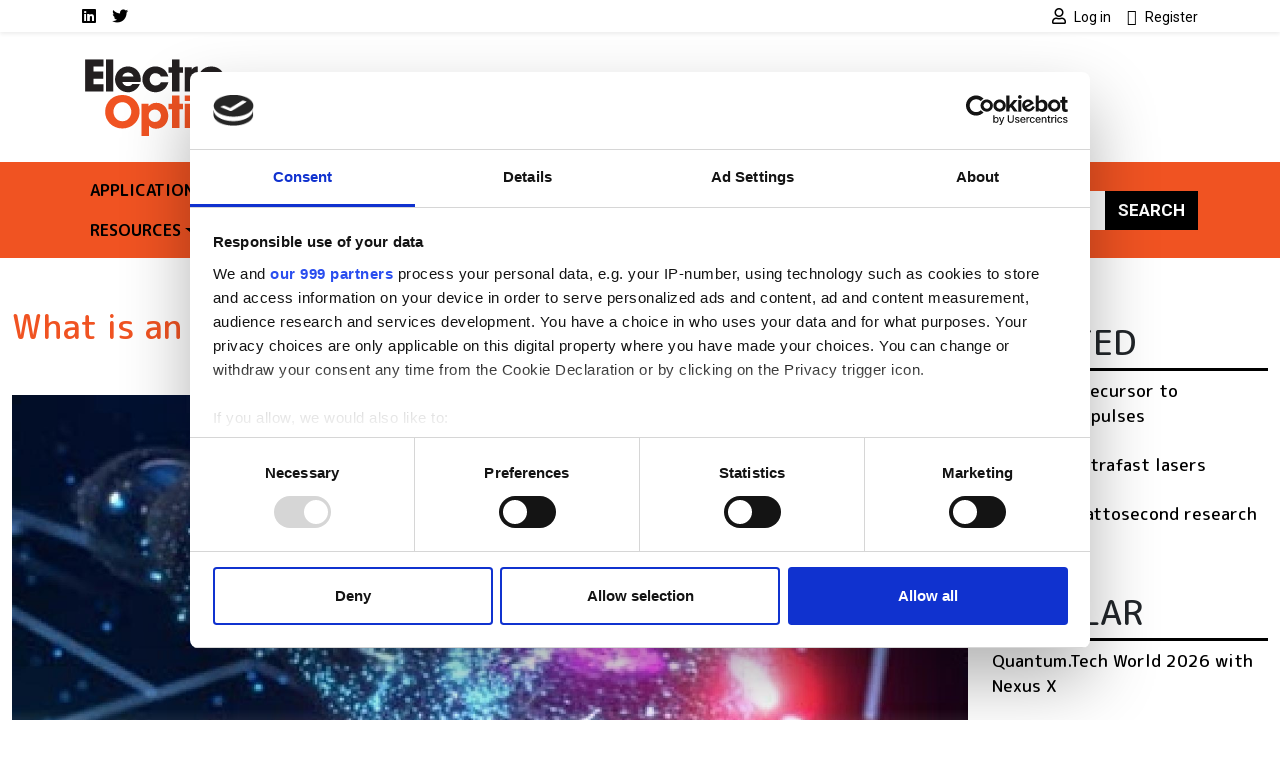

--- FILE ---
content_type: text/html; charset=UTF-8
request_url: https://www.electrooptics.com/feature/attosecond-science-all
body_size: 10990
content:
<!DOCTYPE html>
<html lang="en" dir="ltr">
  <head>
    <title>What is an attosecond and what is it good for? | Electro Optics</title>
    <meta charset="utf-8" />
<script type="text/javascript" id="Cookiebot" src="https://consent.cookiebot.com/uc.js" data-cbid="4f5ae8bb-16d0-4e49-836a-531692ac4d67" data-blockingmode="auto" data-framework="IAB"></script>
<script async src="https://www.googletagmanager.com/gtag/js?id=G-NPF3SC50PE"></script>
<script>window.dataLayer = window.dataLayer || [];function gtag(){dataLayer.push(arguments)};gtag("js", new Date());gtag("set", "developer_id.dMDhkMT", true);gtag("consent", "default", {
        ad_personalization: "denied",
        ad_storage: "denied",
        ad_user_data: "denied",
        analytics_storage: "denied",
        functionality_storage: "denied",
        personalization_storage: "denied",
        security_storage: "granted",
        wait_for_update: 500,
    });
gtag("set", "url_passthrough", true);gtag("config", "G-NPF3SC50PE", {"user_is_logged_in":false,"groups":"default","send_page_view":true,"page_placeholder":"PLACEHOLDER_page_location"});gtag("event", "custom", {"page_view_type":"Not sponsored"});</script>
<meta name="description" content="Attosecond pulses have already provided glimpses of fundamental ultrafast processes. Benjamin Skuse asks: what might be achieved if access were broadened to the wider world?" />
<link rel="canonical" href="https://www.electrooptics.com/feature/attosecond-science-all" />
<meta name="Generator" content="Drupal 10 (https://www.drupal.org)" />
<meta name="MobileOptimized" content="width" />
<meta name="HandheldFriendly" content="true" />
<meta name="viewport" content="width=device-width, initial-scale=1, shrink-to-fit=no" />
<script type="application/ld+json">{
    "@context": "https://schema.org",
    "@graph": [
        {
            "@type": "Article",
            "@id": "https://www.electrooptics.com/feature/attosecond-science-all",
            "headline": "What is an attosecond and what is it good for?",
            "name": "What is an attosecond and what is it good for? | Electro Optics",
            "description": "Attosecond pulses have already provided glimpses of fundamental ultrafast processes. Benjamin Skuse asks: what might be achieved if access were broadened to the wider world?",
            "datePublished": "2022-12-10T17:18:36+0000",
            "dateModified": "2022-12-10T17:18:36+0000",
            "author": {
                "@type": "Organization",
                "@id": "https://www.electrooptics.com",
                "name": "Electro Optics",
                "url": "https://www.electrooptics.com"
            },
            "publisher": {
                "@type": "Organization",
                "@id": "https://www.electrooptics.com",
                "name": "Electro Optics",
                "url": "https://www.electrooptics.com"
            },
            "mainEntityOfPage": "https://www.electrooptics.com/feature/attosecond-science-all"
        }
    ]
}</script>
<meta http-equiv="x-ua-compatible" content="ie=edge" />
<script type='text/javascript'>
  var googletag = googletag || {};
  googletag.cmd = googletag.cmd || [];
  // Add a place to store the slot name variable.
  googletag.slots = googletag.slots || {};

  (function() {
    var useSSL = 'https:' == document.location.protocol;
    var src = (useSSL ? 'https:' : 'http:') +
      '//securepubads.g.doubleclick.net/tag/js/gpt.js';

    var gads = document.createElement('script');
    gads.async = true;
    gads.type = 'text/javascript';
    gads.src = src;
    var node = document.getElementsByTagName('script')[0];
    node.parentNode.insertBefore(gads, node);
    
  })();
</script>
<script type="text/javascript">
  googletag.cmd.push(function() {

  
  googletag.slots["eofootbannerslot8"] = googletag.defineSlot("//54542013/EOFootBannerSlot8", [120, 120], "js-dfp-tag-eofootbannerslot8")

    .addService(googletag.pubads())

  
  
  
      ;

  });

</script>
<script type="text/javascript">
  googletag.cmd.push(function() {

  
  googletag.slots["eofootbannerslot7"] = googletag.defineSlot("//54542013/EOFootBannerSlot7", [120, 120], "js-dfp-tag-eofootbannerslot7")

    .addService(googletag.pubads())

  
  
  
      ;

  });

</script>
<script type="text/javascript">
  googletag.cmd.push(function() {

  
  googletag.slots["eofootbannerslot6"] = googletag.defineSlot("//54542013/EOFootBannerSlot6", [120, 120], "js-dfp-tag-eofootbannerslot6")

    .addService(googletag.pubads())

  
  
  
      ;

  });

</script>
<script type="text/javascript">
  googletag.cmd.push(function() {

  
  googletag.slots["eofootbannerslot5"] = googletag.defineSlot("//54542013/EOFootBannerSlot5", [120, 120], "js-dfp-tag-eofootbannerslot5")

    .addService(googletag.pubads())

  
  
  
      ;

  });

</script>
<script type="text/javascript">
  googletag.cmd.push(function() {

  
  googletag.slots["eofootbannerslot4"] = googletag.defineSlot("//54542013/EOFootBannerSlot4", [120, 120], "js-dfp-tag-eofootbannerslot4")

    .addService(googletag.pubads())

  
  
  
      ;

  });

</script>
<script type="text/javascript">
  googletag.cmd.push(function() {

  
  googletag.slots["eofootbannerslot3"] = googletag.defineSlot("//54542013/EOFootBannerSlot3", [120, 120], "js-dfp-tag-eofootbannerslot3")

    .addService(googletag.pubads())

  
  
  
      ;

  });

</script>
<script type="text/javascript">
  googletag.cmd.push(function() {

  
  googletag.slots["eofootbannerslot2"] = googletag.defineSlot("//54542013/EOFootBannerSlot2", [120, 120], "js-dfp-tag-eofootbannerslot2")

    .addService(googletag.pubads())

  
  
  
      ;

  });

</script>
<script type="text/javascript">
  googletag.cmd.push(function() {

  
  googletag.slots["eofootbanner"] = googletag.defineSlot("//54542013/EOFootBanner", [120, 120], "js-dfp-tag-eofootbanner")

    .addService(googletag.pubads())

  
  
  
      ;

  });

</script>
<script type="text/javascript">
  googletag.cmd.push(function() {

        // Start by defining breakpoints for this ad.
      var mapping = googletag.sizeMapping()
              .addSize([728, 0], [300, 250])
              .addSize([0, 0], [300, 100])
            .build();
  
  googletag.slots["eoboxadslot2"] = googletag.defineSlot("//54542013/EOBoxAdslot2", [[300, 250], [300, 100]], "js-dfp-tag-eoboxadslot2")

    .addService(googletag.pubads())

  
  
  
        // Apply size mapping when there are breakpoints.
    .defineSizeMapping(mapping)
    ;

  });

</script>
<script type="text/javascript">
  googletag.cmd.push(function() {

        // Start by defining breakpoints for this ad.
      var mapping = googletag.sizeMapping()
              .addSize([728, 0], [300, 250])
              .addSize([0, 0], [300, 100])
            .build();
  
  googletag.slots["eoboxad"] = googletag.defineSlot("//54542013/EOBoxAd", [[300, 250], [300, 100]], "js-dfp-tag-eoboxad")

    .addService(googletag.pubads())

  
  
  
        // Apply size mapping when there are breakpoints.
    .defineSizeMapping(mapping)
    ;

  });

</script>
<script type="text/javascript">
  googletag.cmd.push(function() {

        // Start by defining breakpoints for this ad.
      var mapping = googletag.sizeMapping()
              .addSize([752, 0], [728, 90])
              .addSize([0, 0], [300, 100])
            .build();
  
  googletag.slots["eoleaderboard"] = googletag.defineSlot("//54542013/EOLeaderboard", [[728, 90], [300, 100]], "js-dfp-tag-eoleaderboard")

    .addService(googletag.pubads())

  
  
  
        // Apply size mapping when there are breakpoints.
    .defineSizeMapping(mapping)
    ;

  });

</script>
<script type="text/javascript">
googletag.cmd.push(function() {

      googletag.pubads().enableAsyncRendering();
        googletag.pubads().enableSingleRequest();
        googletag.pubads().collapseEmptyDivs();
          googletag.pubads().setTargeting('lse-verticals', ['Chemistry','Ultrafast lasers','Attosecond']);
      googletag.pubads().setTargeting('nid', ['76966']);
      googletag.pubads().setTargeting('lse-topics', ['Chemistry','Ultrafast lasers','Attosecond']);
      googletag.pubads().setTargeting('topics', ['Chemistry','Ultrafast lasers','Attosecond']);
  
  googletag.enableServices();
});

</script>
<link rel="icon" href="/themes/custom/bootstrap_sass_lse/images/faviconEO.ico" type="image/vnd.microsoft.icon" />

    <link href="https://fonts.googleapis.com/css2?family=Roboto:ital,wght@0,400;0,500;0,700;1,400;1,500;1,700&family=M PLUS Rounded 1c:ital,wght@0,400;0,500;0,700;1,400;1,500;1,700&display=swap" rel="stylesheet">
    <link rel="stylesheet" media="all" href="/sites/default/files/css/css_wV7Go4RItI6S5GLRNJpKwSRDz3Qj1rXgLVhpm1th9Vs.css?delta=0&amp;language=en&amp;theme=bootstrap_sass_lse&amp;include=eJxli2sOwyAMgy_EypGqUAKNBhiRrF1vv2nSHlr_WLY_OwCmNqjPgcYQeEpJ7i781wnNaGdF5TOsrEqZdS6SVzvzhvj7UtLnVNnngkDlonYUadktwFU4wPzHuZRs_j7jQI_YG9qKjYd_Z1c5CvkkxXhMC3UTNKeHGlcfSNltwrv6l04V8Vb4AUWDY-c" />
<link rel="stylesheet" media="all" href="/sites/default/files/css/css_6bGf2dZkJMwXRre-cEsoSYJoz-KdCM_aoc99eeJyPzE.css?delta=1&amp;language=en&amp;theme=bootstrap_sass_lse&amp;include=eJxli2sOwyAMgy_EypGqUAKNBhiRrF1vv2nSHlr_WLY_OwCmNqjPgcYQeEpJ7i781wnNaGdF5TOsrEqZdS6SVzvzhvj7UtLnVNnngkDlonYUadktwFU4wPzHuZRs_j7jQI_YG9qKjYd_Z1c5CvkkxXhMC3UTNKeHGlcfSNltwrv6l04V8Vb4AUWDY-c" />
<link rel="stylesheet" media="all" href="//use.fontawesome.com/releases/v5.13.0/css/all.css" />
<link rel="stylesheet" media="all" href="/sites/default/files/css/css_Pzzi1BW7gnHZGqdxX4AOYVChEUyPyY9CgWRe1BcOIG8.css?delta=3&amp;language=en&amp;theme=bootstrap_sass_lse&amp;include=eJxli2sOwyAMgy_EypGqUAKNBhiRrF1vv2nSHlr_WLY_OwCmNqjPgcYQeEpJ7i781wnNaGdF5TOsrEqZdS6SVzvzhvj7UtLnVNnngkDlonYUadktwFU4wPzHuZRs_j7jQI_YG9qKjYd_Z1c5CvkkxXhMC3UTNKeHGlcfSNltwrv6l04V8Vb4AUWDY-c" />

    
    <script type="text/javascript" data-cookieconsent="marketing">
      function handleCookiebotAccept() {
        if (
          Cookiebot.consent.marketing &&
          Cookiebot.consent.statistics &&
          Cookiebot.consent.preferences
        ) {
          var scriptElement = document.querySelector("script[type='text/plain']");
          if (scriptElement) {
            // Redirect if there are scripts with text/plain type.
            location.reload();
          }
        }
      }
      window.addEventListener('CookiebotOnAccept', handleCookiebotAccept, false);
    </script>
  </head>
  <body class="layout-one-sidebar layout-sidebar-first page-node-76966 path-node node--type-article">
    <a href="#main-content" class="visually-hidden-focusable">
      Skip to main content
    </a>
    
      <div class="dialog-off-canvas-main-canvas" data-off-canvas-main-canvas>
    <style>
    .navbar {
        --bs-navbar-brand-color: var(--bs-bg-brand-optics-orange);
      }
    .navbar-nav {
        --bs-nav-link-color: var(--bs-navbar-color);
      }
    :root {
        --bs-secondary: var(--bs-bg-brand-optics-orange);
      }
  </style>
<div id="page-wrapper">
  <div id="page">
    <header id="header" class="header" role="banner" aria-label="Site header">
      
                  <nav class="navbar navbar-light shadow-sm py-0" id="navbar-top">
                                                                                        
            <div class="container header-top-navbars d-block">
              <div class="row justify-content-between">
                <div class="col-6 d-lg-none">
                  <a href="/" title="Home" rel="home" class="d-flex h-100 justify-content-start align-items-center">
                    <img src="/themes/custom/bootstrap_sass_lse/images/eo-logo.svg" alt="Home" class="brand-header-top" />
                  </a>
                </div>
                <div class="col-6 col-lg-12">
                  <div class="row">
                    <div class="col-12 col-lg-6">
                        
<nav role="navigation" aria-labelledby="block-socialmedialinkseo-menu" id="block-socialmedialinkseo" class="block block-menu navigation menu--social-media-links-eo me-auto">
            
  <h2 class="visually-hidden" id="block-socialmedialinkseo-menu">Social media links EO</h2>
  

        

          <ul class="clearfix justify-content-end justify-content-lg-start nav">
                  <li class="nav-item">
                <a href="https://uk.linkedin.com/showcase/electro-optics/" class="nav-link  fab fa-linkedin nav-link-https--uklinkedincom-showcase-electro-optics- nav-link--secondary ps-0"><span class="visually-hidden">LinkedIn</span></a>
              </li>
                <li class="nav-item">
                <a href="https://twitter.com/electrooptics" class="nav-link  fab fa-twitter nav-link-https--twittercom-electrooptics nav-link--secondary ps-0"><span class="visually-hidden">Twitter</span></a>
              </li>
      </ul>
    


  </nav>


                    </div>
                    <div class="col-12 col-lg-6">
                        
<nav role="navigation" aria-labelledby="block-usermenu-menu" id="block-usermenu" class="block block-menu navigation menu--account me-auto">
            
  <h2 class="visually-hidden" id="block-usermenu-menu"></h2>
  

        
            <ul class="clearfix nav justify-content-end">

          <li class="nav-item">
        
        
                          
                <a href="https://www.electrooptics.com/user/login?destination=/feature/attosecond-science-all" class="nav-link ps-0 fa fa-user" rel="nofollow">          <span class="ms-1 fw-normal small font-family-primary">Log in</span>
        </a>
              </li>
          <li class="nav-item">
        
        
                          
                <a href="https://www.electrooptics.com/user/register?destination=/feature/attosecond-science-all" class="nav-link ps-0 fa fa-user-plus" rel="nofollow">          <span class="ms-1 fw-normal small font-family-primary">Register</span>
        </a>
              </li>
    
  </ul>
  


  </nav>


                    </div>
                  </div>
                </div>
              </div>
            </div>

          </nav>
        
                  <div class="container-lg navbar-header d-lg-block py-4">
            <div class="row">

                              <div class="col-2 logo d-none d-lg-block">
                  <a href="/" title="Home" rel="home">
                    <img src="/themes/custom/bootstrap_sass_lse/images/eo-logo.svg" alt="Home" class="img-fluid d-inline-block align-top" />
                  </a>
                </div>
             
                              <div class="d-flex flex-column justify-content-center  col-12 col-lg-10">
                    <div id="block-dfptageoleaderboard" class="block block-dfp block-dfp-ad8cef1dc2-86e5-4c2d-bc15-08c72ed608dc text-center">
  
    
      <div class="content">
      <div id="js-dfp-tag-eoleaderboard">
        <script type="text/javascript">
            googletag.cmd.push(function() {
                googletag.display('js-dfp-tag-eoleaderboard');
            });
    
    </script>
</div>

    </div>
  </div>


                </div>
                          </div>
          </div>
        
        <nav class="navbar navbar-expand-lg bg-brand-optics-orange navbar-light mb-4" id="navbar-main" data-toggle="affix">
          <div class="container justify-content-between">
            <button id="navbar-toggler" class="navbar-toggler ms-auto" type="button" data-fft-bs-dropdownonhover-visibility-tester data-bs-toggle="collapse" data-bs-target="#navbar-main-collapse" aria-controls="navbar-main-collapse" aria-expanded="false" aria-label="Toggle navigation">
              <span class="navbar-toggler-icon"></span>
            </button>

            <div class="collapse navbar-collapse justify-content-between" id="navbar-main-collapse">
                <div id="block-domainmenusactivedomainmenu" class="block block-domain-menus block-domain-menus-active-domain-menu-block">
  
    
      <div class="content">
      
      
            <ul class="clearfix nav navbar-nav">
    
          
      <li class="nav-item dropdown menu-item--expanded">
        
                  <span class="nav-link dropdown-toggle nav-link-" data-lse-hover="dropdown" aria-expanded="false" aria-haspopup="true">Applications</span>
                
                                                                                                                                                      <ul  class="dropdown-menu bg-brand-optics-orange"">
    
          
      <li class="nav-item">
        
                  <a href="/life-sciences" class="nav-link nav-link--life-sciences" data-drupal-link-system-path="node/86187">Life sciences</a>
              </li>
          
      <li class="nav-item">
        
                  <a href="/environment" class="nav-link nav-link--environment" data-drupal-link-system-path="node/86204">Environment</a>
              </li>
          
      <li class="nav-item">
        
                  <a href="/quantum" class="nav-link nav-link--quantum" data-drupal-link-system-path="node/86205">Quantum</a>
              </li>
          
      <li class="nav-item">
        
                  <a href="/defence" class="nav-link nav-link--defence" data-drupal-link-system-path="node/86206">Defence</a>
              </li>
          
      <li class="nav-item">
        
                  <a href="/automotive" class="nav-link nav-link--automotive" data-drupal-link-system-path="node/86207">Automotive</a>
              </li>
          
      <li class="nav-item">
        
                  <a href="/aerospace" class="nav-link nav-link--aerospace" data-drupal-link-system-path="node/86209">Aerospace</a>
              </li>
          
      <li class="nav-item">
        
                  <a href="/medical-engineering" class="nav-link nav-link--medical-engineering" data-drupal-link-system-path="node/86210">Medical engineering</a>
              </li>
          
      <li class="nav-item">
        
                  <a href="/electronics" class="nav-link nav-link--electronics" data-drupal-link-system-path="node/86211">Electronics</a>
              </li>
          
      <li class="nav-item">
        
                  <a href="/optical-communication" class="nav-link nav-link--optical-communication" data-drupal-link-system-path="node/86213">Optical communication</a>
              </li>
    
      </ul>
  
              </li>
          
      <li class="nav-item dropdown menu-item--expanded">
        
                  <span class="nav-link dropdown-toggle nav-link-" data-lse-hover="dropdown" aria-expanded="false" aria-haspopup="true">Technologies</span>
                
                                                                                              <ul  class="dropdown-menu bg-brand-optics-orange"">
    
          
      <li class="nav-item">
        
                  <a href="/illumination-energy" class="nav-link nav-link--illumination-energy" data-drupal-link-system-path="node/86197">Illumination &amp; energy</a>
              </li>
          
      <li class="nav-item">
        
                  <a href="/imaging" class="nav-link nav-link--imaging" data-drupal-link-system-path="node/86198">Imaging</a>
              </li>
          
      <li class="nav-item">
        
                  <a href="/industrial-lasers" class="nav-link nav-link--industrial-lasers" data-drupal-link-system-path="node/108363">Industrial lasers</a>
              </li>
          
      <li class="nav-item">
        
                  <a href="/lasers-optoelectronics" class="nav-link nav-link--lasers-optoelectronics" data-drupal-link-system-path="node/86202">Lasers &amp; optoelectronics</a>
              </li>
          
      <li class="nav-item">
        
                  <a href="/sensors-test-measurement" class="nav-link nav-link--sensors-test-measurement" data-drupal-link-system-path="node/86201">Sensors, test &amp; measurement</a>
              </li>
    
      </ul>
  
              </li>
          
      <li class="nav-item">
        
                  <a href="/thephotonics100" class="nav-link nav-link--thephotonics100" data-drupal-link-system-path="node/107543">Photonics 100</a>
              </li>
          
      <li class="nav-item">
        
                  <a href="/uk-photonics" class="nav-link nav-link--uk-photonics" data-drupal-link-system-path="node/110893">UK Photonics</a>
              </li>
          
      <li class="nav-item">
        
                  <a href="/frontiers" class="nav-link nav-link--frontiers" data-drupal-link-system-path="node/108760">Photonics Frontiers</a>
              </li>
          
      <li class="nav-item dropdown menu-item--expanded">
        
                  <span class="nav-link dropdown-toggle nav-link-" data-lse-hover="dropdown" aria-expanded="false" aria-haspopup="true">Resources</span>
                
                                                                                              <ul  class="dropdown-menu bg-brand-optics-orange"">
    
          
      <li class="nav-item">
        
                  <a href="/webcasts" class="nav-link nav-link--webcasts" data-drupal-link-system-path="node/86191">Webcasts</a>
              </li>
          
      <li class="nav-item">
        
                  <a href="/white-papers" class="nav-link nav-link--white-papers" data-drupal-link-system-path="node/86190">White Papers</a>
              </li>
          
      <li class="nav-item">
        
                  <a href="/suppliers" class="nav-link nav-link--suppliers" data-drupal-link-system-path="node/86215">Supplier</a>
              </li>
          
      <li class="nav-item">
        
                  <a href="/events" class="nav-link nav-link--events" data-drupal-link-system-path="node/86365">Events</a>
              </li>
          
      <li class="nav-item">
        
                  <a href="/products" class="nav-link nav-link--products" data-drupal-link-system-path="node/86214">Products</a>
              </li>
    
      </ul>
  
              </li>
    
      </ul>
  


    </div>
  </div>


              <form class="search-block-form d-flex search-form form-row" data-drupal-selector="search-block-form" action="/search/node" method="get" id="search-block-form" accept-charset="UTF-8">
  <input title="Enter the terms you wish to search for." data-drupal-selector="edit-keys" class="my-2 me-0 my-sm-0 border-0 form-search form-control" placeholder="Search" type="search" id="edit-keys" name="keys" value="" size="15" maxlength="128" />
<button data-drupal-selector="edit-submit" class="my-2 my-sm-0 text-white text-uppercase fw-bold btn-primary btn-search button js-form-submit form-submit btn" type="submit" id="edit-submit" value="Search">Search</button>

</form>

            </div>
          </div>
        </nav>

          </header>
          <div class="highlighted">
        <aside class="container-fluid container-xxl section clearfix" role="complementary">
            <div data-drupal-messages-fallback class="hidden"></div>


        </aside>
      </div>
                    <div id="main-wrapper" class="layout-main-wrapper clearfix">
              <div id="main" class="container-fluid container-xxl">
          <div class="row row-offcanvas row-offcanvas-left clearfix">
            <main class="main-content order-first col-12 col-md" id="content" role="main">
              <section class="section">
                <a href="#main-content" id="main-content" tabindex="-1"></a>
                  <div id="block-bootstrap-sass-lse-content" class="block block-system block-system-main-block">
  
    
      <div class="content">
      

<article class="third-ad node node--type-article node--view-mode-paywall clearfix">
  <header>
    
          <h2 class="title text-secondary mt-4 mb-5">
        <span class="field field--name-title field--type-string field--label-hidden">What is an attosecond and what is it good for?</span>

      </h2>
        
      </header>
  <div class="node__content clearfix">
    
            <div class="field field--name-field-media-image field--type-entity-reference field--label-hidden field__item"><div>
  
  
            <div class="field field--name-field-media-image field--type-image field--label-hidden field__item">  <img loading="lazy" src="/sites/default/files/styles/content_banner/public/content/feature/lead-image/Image%202%20Cropped.jpg?h=8ef32b92&amp;itok=AHom3aGz" width="1680" height="800" alt="" class="image-style-content-banner" />


</div>
      
</div>
</div>
      
<div class="field field--name-body field--type-text-with-summary field--label-hidden img-fluid-children field__item">
      Attosecond pulses have already provided glimpses of fundamental ultrafast processes. <strong>Benjamin Skuse</strong> asks: what might be achieved if access were broadened to the wider world?
  </div>



  </div>

  <div class="inline-paywall-block">
    <div class="text-center"><img class="logo" src="/themes/custom/bootstrap_sass_lse/images/eo-logo.svg"></div>
    <h2><a href="https://www.electrooptics.com/user/register?destination=https%3A//www.electrooptics.com/feature/attosecond-science-all"><strong>Register for FREE</strong></a> to keep reading</h2><p>Join 15,000+ photonics professionals staying ahead with:</p><ul><li>Exclusive insights, funding alerts &amp; market trends</li><li>Curated newsletters and digital editions</li><li>Access to The Photonics100 list of R&amp;D champions</li><li>Exclusive panels &amp; roundtables for professional development</li><li>Technical White Papers &amp; product updates to guide smarter decisions</li></ul><h3><a href="https://www.electrooptics.com/user/register?destination=https%3A//www.electrooptics.com/feature/attosecond-science-all">Sign up now</a></h3><h6>Already a member? <a href="https://www.electrooptics.com/user/login?destination=https%3A//www.electrooptics.com/feature/attosecond-science-all">Log in here</a></h6><p>Your data is protected under our <a href="https://www.europascience.com/privacy-policy/">privacy policy</a>.</p><div>
  
  
            <div class="field field--name-field-media-image field--type-image field--label-hidden field__item">  <img loading="lazy" src="/sites/default/files/styles/wide/public/2025-06/EO%20reg%20wall%202025.png?itok=N3oMu5go" width="1090" height="545" alt="Electro Optics covers" class="image-style-wide">


</div>
      
</div>
<p>&nbsp;</p>
  </div>
</article>

    </div>
  </div>
<div class="views-element-container block block-views block-views-blocklistings-block-stickies" id="block-views-block-listings-block-stickies">
  
      <h2>Editor&#039;s picks</h2>
    
      <div class="content">
      <div><div class="view view-listings view-id-listings view-display-id-block_stickies js-view-dom-id-f4e20c7b68067dae69735ee2ac38d0057e32e2f9544d7aacb58b6819ea5cf40d">
  
    
      
      <div class="view-content row">
              <div class="views-row">
    




<div class="position-relative">
  
  

      <a class="jumbotron-link-wrapper" href="/article/ipg-photonics-highlights-high-power-lasers-photonics-west-2026">
  
  <div class="bg-light rounded-3 position-relative overflow-hidden d-flex flex-column flex-sm-row jumbotron node node--type-article node--sticky node--view-mode-jumbotron clearfix">
          <div class="jumbotron-image position-relative img-sm-fill-parent-children d-block col-12 col-sm-4">
        
            <div class="field field--name-field-media-image field--type-entity-reference field--label-hidden field__item"><div>
  
  
            <div class="field field--name-field-media-image field--type-image field--label-hidden field__item">  <img loading="lazy" src="/sites/default/files/styles/jumbotron/public/2026-01/ipg-photonics_photonics-west-2026.png?h=8984b410&amp;itok=ARkFQ1Ik" width="864" height="864" alt="IPG Photonics at Photonics West" class="image-style-jumbotron" />


</div>
      
</div>
</div>
      
              </div>
    
    <div class="jumbotron-content p-2 px-lg-5 py-lg-5 pt-lg-4 position-relative col-12 col-sm-8">
      <div class="container-fluid">
        <h2 class="jumbotron__title fw-bold mb-4"><span class="field field--name-title field--type-string field--label-hidden">IPG Photonics highlights high-power lasers at Photonics West 2026</span>
</h2>

                  <div class="jumbotron__body fs-4 mb-4">
            
<div class="field field--name-body field--type-text-with-summary field--label-hidden img-fluid-children field__item">
      High-powered laser solutions for cleaning, micro-machining, manufacturing, medical procedures and defence displayed by IPG in San Francisco
  </div>

          </div>
        
              </div>
    </div>

      </div>

      </a>
  
</div>

  </div>

    </div>
  
          </div>
</div>

    </div>
  </div>


              </section>
            </main>
                          <div class="sidebar_first sidebar" id="sidebar_first">
                <aside class="section" role="complementary">
                    <div id="block-dfptageoboxad" class="block block-dfp block-dfp-ad1dd6a8ea-1212-46bb-9df1-a451029477a1 text-center">
  
    
      <div class="content">
      <div id="js-dfp-tag-eoboxad">
        <script type="text/javascript">
            googletag.cmd.push(function() {
                googletag.display('js-dfp-tag-eoboxad');
            });
    
    </script>
</div>

    </div>
  </div>
<div id="block-dfptageoboxadslot2" class="block block-dfp block-dfp-adaad7bc54-addf-4ab0-b8d3-246268ed33ea text-center">
  
    
      <div class="content">
      <div id="js-dfp-tag-eoboxadslot2">
        <script type="text/javascript">
            googletag.cmd.push(function() {
                googletag.display('js-dfp-tag-eoboxadslot2');
            });
    
    </script>
</div>

    </div>
  </div>
<div class="views-element-container block block-views block-views-blocksimilar-by-terms-block-1" id="block-views-block-similar-by-terms-block-1">
  
      <h2>Related</h2>
    
      <div class="content">
      <div><div class="view view-similar-by-terms view-id-similar_by_terms view-display-id-block_1 js-view-dom-id-6fbcaa0ef69d31d8cc1231df9c5286d4aff3c22bebd49fa5e77bafdfa2e9b358">
  
    
      
      <div class="view-content row">
                    <div class="views-row mb-4">
    <div class="views-field views-field-title"><span class="field-content"><a href="https://www.electrooptics.com/feature/attosecond-ambition" hreflang="und">The vital precursor to attosecond pulses</a></span></div>
  </div>
              <div class="views-row mb-4">
    <div class="views-field views-field-title"><span class="field-content"><a href="https://www.electrooptics.com/feature/optics-fast-lane" hreflang="und">Optics in ultrafast lasers</a></span></div>
  </div>
        <div class="views-row">
    <div class="views-field views-field-title"><span class="field-content"><a href="https://www.electrooptics.com/feature/power-pulse" hreflang="und">Amount of attosecond research is growing</a></span></div>
  </div>

    </div>
  
          </div>
</div>

    </div>
  </div>
<div class="views-element-container block block-views block-views-blocksimilar-by-terms-block-2" id="block-views-block-similar-by-terms-block-2">
  
      <h2>Popular</h2>
    
      <div class="content">
      <div><div class="view view-similar-by-terms view-id-similar_by_terms view-display-id-block_2 js-view-dom-id-cb7e0bd405a857b83c8c9caca563c4076f52d65cb9eca118cb435a2ecf55d226">
  
    
      
      <div class="view-content row">
                    <div class="views-row mb-4">
    <div class="views-field views-field-title"><span class="field-content"><a href="/event/quantumtech-world-2026-nexus-x" hreflang="en">Quantum.Tech World 2026 with Nexus X</a></span></div>
  </div>
              <div class="views-row mb-4">
    <div class="views-field views-field-title"><span class="field-content"><a href="/article/voyant-photonics-unveils-solid-state-4d-fmcw-lidar-helium" hreflang="en">Voyant Photonics unveils solid-state 4D FMCW lidar Helium</a></span></div>
  </div>
        <div class="views-row">
    <div class="views-field views-field-title"><span class="field-content"><a href="/article/photonic-neural-networks-used-cut-cost-ai" hreflang="en">Photonic neural networks used to cut the cost of AI</a></span></div>
  </div>

    </div>
  
          </div>
</div>

    </div>
  </div>
<div class="views-element-container block block-views block-views-blocklatest-webcast-block-1" id="block-bootstrap-sass-lse-views-block-latest-webcast-block-1">
  
      <h2>Latest webcasts</h2>
    
      <div class="content">
      <div><div class="view view-latest-webcast view-id-latest_webcast view-display-id-block_1 js-view-dom-id-36cdbc31dddfb6c1452bf970ef7affa545ae269752e2b8a24ed0a1b9f200353b">
  
    
      
      <div class="view-content row">
      <div id="views-bootstrap-latest-webcast-block-1"  class="grid views-view-grid">
  <div class="row">
                                    <div class="mb-4">
        


                    




  
  
<div class="position-relative h-100">
  
  

      <a class="card-link-wrapper" href="/quiz">
  
  <div class="card rounded-3 overflow-hidden img-fluid-children img-full-width-children shadow h-100 bg-brand-gray-light node node--type-webcast node--view-mode-card clearfix">
    
          <div class="card-img position-relative has-tint-bg-gradient-down">
        
            <div class="field field--name-field-media-image field--type-entity-reference field--label-hidden field__item"><div>
  
  
            <div class="field field--name-field-media-image field--type-image field--label-hidden field__item">  <img loading="lazy" src="/sites/default/files/styles/card_image/public/2026-01/light-quiz.png?h=ae1281eb&amp;itok=opyGZR4C" width="828" height="550" alt="Light Quiz Logo - Electro Optics in association with Chroma Technology" class="image-style-card-image" />


</div>
      
</div>
</div>
      

                  <div class="card-body card-img-overlay">
                <h6 class="card-title text-white"><span class="field field--name-title field--type-string field--label-hidden">The Light Quiz - New Year Edition</span>
</h6>
  
          </div>
              </div>
    
    
      </div>

      </a>
  </div>

      </div>
                                    <div class="mb-4">
        


                    




  
  
<div class="position-relative h-100">
  
  

      <a class="card-link-wrapper" href="/webcast/technological-advancements-supply-chain-needs-endoscopy">
  
  <div class="card rounded-3 overflow-hidden img-fluid-children img-full-width-children shadow h-100 bg-brand-gray-light node node--type-webcast node--view-mode-card clearfix">
    
          <div class="card-img position-relative has-tint-bg-gradient-down">
        
            <div class="field field--name-field-media-image field--type-entity-reference field--label-hidden field__item"><div>
  
  
            <div class="field field--name-field-media-image field--type-image field--label-hidden field__item">  <img loading="lazy" src="/sites/default/files/styles/card_image/public/2025-09/shutterstock_2280648945_1.jpg?h=1aa63b15&amp;itok=utqwdyrM" width="828" height="550" alt="Endoscopy" class="image-style-card-image" />


</div>
      
</div>
</div>
      

                  <div class="card-body card-img-overlay">
                <h6 class="card-title text-white"><span class="field field--name-title field--type-string field--label-hidden">On-Demand | Technological Advancements and Supply-Chain Needs in Endoscopy</span>
</h6>
  
          </div>
              </div>
    
    
      </div>

      </a>
  </div>

      </div>
                      <div class="mb-4">
        


                    




  
  
<div class="position-relative h-100">
  
  

      <a class="card-link-wrapper" href="/webcast/handheld-laser-safety-closing-welding-knowledge-gaps">
  
  <div class="card rounded-3 overflow-hidden img-fluid-children img-full-width-children shadow h-100 bg-brand-gray-light node node--type-webcast node--view-mode-card clearfix">
    
          <div class="card-img position-relative has-tint-bg-gradient-down">
        
            <div class="field field--name-field-media-image field--type-entity-reference field--label-hidden field__item"><div>
  
  
            <div class="field field--name-field-media-image field--type-image field--label-hidden field__item">  <img loading="lazy" src="/sites/default/files/styles/card_image/public/2025-09/shutterstock_2490912063.jpg?h=18e7bc30&amp;itok=yEEtgwK5" width="828" height="550" alt="Laser Welding" class="image-style-card-image" />


</div>
      
</div>
</div>
      

                  <div class="card-body card-img-overlay">
                <h6 class="card-title text-white"><span class="field field--name-title field--type-string field--label-hidden">On-Demand | Handheld Laser Safety: Closing welding knowledge gaps</span>
</h6>
  
          </div>
              </div>
    
    
      </div>

      </a>
  </div>

      </div>
      </div>
</div>

    </div>
  
          </div>
</div>

    </div>
  </div>
<div class="views-element-container block block-views block-views-blocklatest-white-papers-0725-block-1" id="block-bootstrap-sass-lse-views-block-latest-white-papers-0725-block-1">
  
      <h2>Latest White Papers</h2>
    
      <div class="content">
      <div><div class="view view-latest-white-papers-0725 view-id-latest_white_papers_0725 view-display-id-block_1 js-view-dom-id-baf065b782f4ce599d2f5497f3ea492c4d98bc2002e019fe3971d5c062b579a2">
  
    
      
      <div class="view-content row">
      <div id="views-bootstrap-latest-white-papers-0725-block-1"  class="grid views-view-grid">
  <div class="row">
                                    <div class="mb-4">
        


                                                    




  
  
<div class="position-relative h-100">
  
  

      <a class="card-link-wrapper" href="/white-paper/multimode-lasers-revisited-optimized-performance-value-confocal-super-resolution">
  
  <div class="card rounded-3 overflow-hidden img-fluid-children img-full-width-children shadow h-100 bg-brand-gray-light card-sponsored node node--type-white-paper node--view-mode-card clearfix">
    
          <div class="card-img position-relative has-tint-bg-gradient-down">
        
            <div class="field field--name-field-media-image field--type-entity-reference field--label-hidden field__item"><div>
  
  
            <div class="field field--name-field-media-image field--type-image field--label-hidden field__item">  <img loading="lazy" src="/sites/default/files/styles/card_image/public/2026-01/lumencor-white-paper.jpg?h=dec22bcf&amp;itok=umQRKXK9" width="828" height="550" alt="lumencor-white-paper image fanned out" title="Multimode Lasers Revisited: Optimized Performance and Value  for Confocal and Super-resolution Microscopy" class="image-style-card-image" />


</div>
      
</div>
</div>
      

                  <div class="card-body card-img-overlay">
                <h6 class="card-title text-white"><span class="field field--name-title field--type-string field--label-hidden">Multimode lasers revisited: optimized performance and value for confocal and super-resolution microscopy</span>
</h6>
  
          </div>
              </div>
    
          <div class="card-sponsored-overlay"></div>
    
      </div>

      </a>
  </div>

      </div>
                                    <div class="mb-4">
        


                    




  
  
<div class="position-relative h-100">
  
  

      <a class="card-link-wrapper" href="/white-paper/solving-lidar-challenges-automotive-industry">
  
  <div class="card rounded-3 overflow-hidden img-fluid-children img-full-width-children shadow h-100 bg-brand-gray-light card-sponsored node node--type-white-paper node--view-mode-card clearfix">
    
          <div class="card-img position-relative has-tint-bg-gradient-down">
        
            <div class="field field--name-field-media-image field--type-entity-reference field--label-hidden field__item"><div>
  
  
            <div class="field field--name-field-media-image field--type-image field--label-hidden field__item">  <img loading="lazy" src="/sites/default/files/styles/card_image/public/2026-01/shutterstock_2444600715.jpg?h=b39c5fef&amp;itok=iheUnecB" width="828" height="550" alt="LiDAR" title="LiDAR in vehicles" class="image-style-card-image" />


</div>
      
</div>
</div>
      

                  <div class="card-body card-img-overlay">
                <h6 class="card-title text-white"><span class="field field--name-title field--type-string field--label-hidden">Solving LiDAR  challenges in the  automotive industry</span>
</h6>
  
          </div>
              </div>
    
          <div class="card-sponsored-overlay"></div>
    
      </div>

      </a>
  </div>

      </div>
                      <div class="mb-4">
        


                    




  
  
<div class="position-relative h-100">
  
  

      <a class="card-link-wrapper" href="/white-paper/enhance-imaging-precision-advanced-optical-filters-life-sciences-medical-imaging">
  
  <div class="card rounded-3 overflow-hidden img-fluid-children img-full-width-children shadow h-100 bg-brand-gray-light card-sponsored node node--type-white-paper node--view-mode-card clearfix">
    
          <div class="card-img position-relative has-tint-bg-gradient-down">
        
            <div class="field field--name-field-media-image field--type-entity-reference field--label-hidden field__item"><div>
  
  
            <div class="field field--name-field-media-image field--type-image field--label-hidden field__item">  <img loading="lazy" src="/sites/default/files/styles/card_image/public/2025-11/shutterstock_1384628042.jpg?h=cf8b8db7&amp;itok=rCelIJDR" width="828" height="550" alt="Chroma Technology" title="Optical filters" class="image-style-card-image" />


</div>
      
</div>
</div>
      

                  <div class="card-body card-img-overlay">
                <h6 class="card-title text-white"><span class="field field--name-title field--type-string field--label-hidden">Enhance imaging precision with advanced optical filters for life sciences and medical imaging</span>
</h6>
  
          </div>
              </div>
    
          <div class="card-sponsored-overlay"></div>
    
      </div>

      </a>
  </div>

      </div>
      </div>
</div>

    </div>
  
          </div>
</div>

    </div>
  </div>


                </aside>
              </div>
                                  </div>
        </div>
          </div>
              <div class="site-media-partners">
          <section class="row region region-media-partners">
    <p class="text-muted text-center small">Media Partners</p>
    <div id="block-dfptageofootbanner" class="block block-dfp block-dfp-adf3fa04f9-9564-41ca-9be0-5aa3d9814493 text-center">
  
    
      <div class="content">
      <div id="js-dfp-tag-eofootbanner">
        <script type="text/javascript">
            googletag.cmd.push(function() {
                googletag.display('js-dfp-tag-eofootbanner');
            });
    
    </script>
</div>

    </div>
  </div>
<div id="block-dfptageofootbannerslot2" class="block block-dfp block-dfp-ad4eb13d74-92b7-43b9-ad9d-dd7d0a229cec text-center">
  
    
      <div class="content">
      <div id="js-dfp-tag-eofootbannerslot2">
        <script type="text/javascript">
            googletag.cmd.push(function() {
                googletag.display('js-dfp-tag-eofootbannerslot2');
            });
    
    </script>
</div>

    </div>
  </div>
<div id="block-dfptageofootbannerslot3" class="block block-dfp block-dfp-ad70f47729-47e5-4a3b-92e7-2d9c2e30bd3d text-center">
  
    
      <div class="content">
      <div id="js-dfp-tag-eofootbannerslot3">
        <script type="text/javascript">
            googletag.cmd.push(function() {
                googletag.display('js-dfp-tag-eofootbannerslot3');
            });
    
    </script>
</div>

    </div>
  </div>
<div id="block-dfptageofootbannerslot4" class="block block-dfp block-dfp-adafe7fd90-4002-4e2e-9ad1-e8e644f5f35e text-center">
  
    
      <div class="content">
      <div id="js-dfp-tag-eofootbannerslot4">
        <script type="text/javascript">
            googletag.cmd.push(function() {
                googletag.display('js-dfp-tag-eofootbannerslot4');
            });
    
    </script>
</div>

    </div>
  </div>
<div id="block-dfptageofootbannerslot5" class="block block-dfp block-dfp-ad118fdaec-f9b2-44ba-8d67-8dad31647bd0 text-center">
  
    
      <div class="content">
      <div id="js-dfp-tag-eofootbannerslot5">
        <script type="text/javascript">
            googletag.cmd.push(function() {
                googletag.display('js-dfp-tag-eofootbannerslot5');
            });
    
    </script>
</div>

    </div>
  </div>
<div id="block-dfptageofootbannerslot6" class="block block-dfp block-dfp-ad7ab5c94a-d66d-42fb-af7a-64021e24ba6a text-center">
  
    
      <div class="content">
      <div id="js-dfp-tag-eofootbannerslot6">
        <script type="text/javascript">
            googletag.cmd.push(function() {
                googletag.display('js-dfp-tag-eofootbannerslot6');
            });
    
    </script>
</div>

    </div>
  </div>
<div id="block-dfptageofootbannerslot7" class="block block-dfp block-dfp-adee52b8dd-f31a-447a-a404-beb9daf3cc7c text-center">
  
    
      <div class="content">
      <div id="js-dfp-tag-eofootbannerslot7">
        <script type="text/javascript">
            googletag.cmd.push(function() {
                googletag.display('js-dfp-tag-eofootbannerslot7');
            });
    
    </script>
</div>

    </div>
  </div>
<div id="block-dfptageofootbannerslot8" class="block block-dfp block-dfp-adc5950905-2703-4a50-96f4-f7af60794b02 text-center">
  
    
      <div class="content">
      <div id="js-dfp-tag-eofootbannerslot8">
        <script type="text/javascript">
            googletag.cmd.push(function() {
                googletag.display('js-dfp-tag-eofootbannerslot8');
            });
    
    </script>
</div>

    </div>
  </div>

  </section>

      </div>
        <footer class="site-footer bg-primary text-light mt-5">
              <div class="container-fluid container-xxl">
                      <div class="site-footer__top clearfix row">
                <section class="col-12 col-md-4 col-lg-3 region region-footer-first">
    
<nav role="navigation" aria-labelledby="block-domainmenuforelectroopticsfootercompany-menu" id="block-domainmenuforelectroopticsfootercompany" class="block block-menu navigation menu--domain-menu-for-electro-optics-f me-auto d-block navbar navbar-dark">
      
  <h2 id="block-domainmenuforelectroopticsfootercompany-menu" class="h4 text-secondary ps-2">Company</h2>
  

        
      
            <ul class="clearfix nav navbar-nav">
    
          
      <li class="nav-item">
        
                  <a href="https://www.electrooptics.com/about-us" class="nav-link nav-link-https--wwwelectroopticscom-about-us" data-drupal-link-system-path="node/85798">About us</a>
              </li>
          
      <li class="nav-item">
        
                  <a href="https://www.electrooptics.com/contact" class="nav-link nav-link-https--wwwelectroopticscom-contact" data-drupal-link-system-path="node/85799">Contact</a>
              </li>
          
      <li class="nav-item">
        
                  <a href="https://www.europascience.com/privacy-policy/" class="nav-link nav-link-https--wwweuropasciencecom-privacy-policy-">Privacy Policy</a>
              </li>
          
      <li class="nav-item">
        
                  <a href="https://www.electrooptics.com/advertise" class="nav-link nav-link-https--wwwelectroopticscom-advertise" data-drupal-link-system-path="node/85801">Promote your brand</a>
              </li>
          
      <li class="nav-item">
        
                  <a href="https://www.europascience.com/advertising-sales-general-terms-and-conditions/" class="nav-link nav-link-https--wwweuropasciencecom-advertising-sales-general-terms-and-conditions-">Terms &amp; Conditions</a>
              </li>
    
      </ul>
  


  </nav>

  </section>

                <section class="col-12 col-md-4 col-lg-3 region region-footer-second">
    
<nav role="navigation" aria-labelledby="block-magazines-menu" id="block-magazines" class="block block-menu navigation menu--magazines me-auto d-block navbar navbar-dark">
      
  <h2 id="block-magazines-menu" class="h4 text-secondary ps-2">Magazines</h2>
  

        
      
            <ul class="clearfix nav navbar-nav">
    
          
      <li class="nav-item">
        
                  <a href="https://www.electrooptics.com/" class="nav-link nav-link-https--wwwelectroopticscom-">Electro Optics</a>
              </li>
          
      <li class="nav-item">
        
                  <a href="https://www.fibre-systems.com/" class="nav-link nav-link-https--wwwfibre-systemscom-">Fibre Systems</a>
              </li>
          
      <li class="nav-item">
        
                  <a href="https://www.imveurope.com/" class="nav-link nav-link-https--wwwimveuropecom-">Imaging and Machine Vision Europe</a>
              </li>
          
      <li class="nav-item">
        
                  <a href="https://www.scientific-computing.com/" class="nav-link nav-link-https--wwwscientific-computingcom-">Scientific Computing World</a>
              </li>
    
      </ul>
  


  </nav>

  </section>

                <section class="col-12 col-md-4 col-lg-3 region region-footer-third">
    
<nav role="navigation" aria-labelledby="block-registration-menu" id="block-registration" class="block block-menu navigation menu--registration me-auto d-block navbar navbar-dark">
      
  <h2 id="block-registration-menu" class="h4 text-secondary ps-2">Registration</h2>
  

        
      
            <ul class="clearfix nav navbar-nav">
    
          
      <li class="nav-item">
        
                  <a href="/user/login" class="nav-link nav-link--user-login" data-drupal-link-system-path="user/login">Login</a>
              </li>
          
      <li class="nav-item">
        
                  <a href="/subscription" class="nav-link nav-link--subscription">Logout</a>
              </li>
          
      <li class="nav-item">
        
                  <a href="/subscription" class="nav-link nav-link--subscription">Subscribe</a>
              </li>
          
      <li class="nav-item">
        
                  <a href="/subscription" class="nav-link nav-link--subscription">Edit Subscription</a>
              </li>
    
      </ul>
  


  </nav>

  </section>

                <section class="col-12 col-lg-3 region region-footer-fourth">
    <div id="block-copyrightnotice" class="block-content-basic block block-block-content block-block-contentdd061674-9d72-4275-9f67-54798d432495">
  
    
      <div class="content">
      
            <div class="field field--name-body field--type-text-with-summary field--label-hidden img-fluid-children field__item"><p class="h6 fs-6 mt-3">©2025 Europa Science Ltd</p>
</div>
      
    </div>
  </div>

  </section>

            </div>
                            </div>
          </footer>
  </div>
</div>

  </div>

    <script src="https://cdn.usefathom.com/script.js" site="VJYBEKFG" defer=""></script>

    <script type="application/json" data-drupal-selector="drupal-settings-json">{"path":{"baseUrl":"\/","pathPrefix":"","currentPath":"node\/76966","currentPathIsAdmin":false,"isFront":false,"currentLanguage":"en"},"pluralDelimiter":"\u0003","suppressDeprecationErrors":true,"google_analytics":{"account":"G-NPF3SC50PE","trackOutbound":1,"trackMailto":1,"trackTel":1,"trackDownload":1,"trackDownloadExtensions":"7z|aac|arc|arj|asf|asx|avi|bin|csv|doc(x|m)?|dot(x|m)?|exe|flv|gif|gz|gzip|hqx|jar|jpe?g|js|mp(2|3|4|e?g)|mov(ie)?|msi|msp|pdf|phps|png|ppt(x|m)?|pot(x|m)?|pps(x|m)?|ppam|sld(x|m)?|thmx|qtm?|ra(m|r)?|sea|sit|tar|tgz|torrent|txt|wav|wma|wmv|wpd|xls(x|m|b)?|xlt(x|m)|xlam|xml|z|zip"},"cleantalk":{"check_js_val":"a4fe45569752bfb28cff3576a66c31cc","drupal_ac_antibot_cookie_value":"79e4f9a0c83ba98fd7d69236d18dc10b503c6e9c61e59f1d397a8d415ed02be9","use_cookies":0,"capture_buffer":0},"cookiebot":{"message_placeholder_cookieconsent_optout_marketing_show":false,"message_placeholder_cookieconsent_optout_marketing":"\u003Cdiv class=\u0022cookiebot cookieconsent-optout-marketing\u0022\u003E\n\t\u003Cdiv class=\u0022cookieconsent-optout-marketing__inner\u0022\u003E\n\t\t\u003Cp\u003EPlease \u003Ca href=\u0022!cookiebot_renew\u0022\u003Eaccept marketing-cookies\u003C\/a\u003E to view this embedded content from \u003Ca href=\u0022!cookiebot_from_src_url\u0022\u003E!cookiebot_from_src_url\u003C\/a\u003E\u003C\/p\u003E\n\n\t\u003C\/div\u003E\n\u003C\/div\u003E\n"},"ajaxTrustedUrl":{"\/search\/node":true},"user":{"uid":0,"permissionsHash":"a43de4cbe110fd1dfd950a10576ef8adcef4121bb6f05ea70ecf901b38a560c8"}}</script>
<script src="/sites/default/files/js/js_Q8AYwY0vAG8TUQazyjMOWWoi1uw8DB6JBSBunI6QUJk.js?scope=footer&amp;delta=0&amp;language=en&amp;theme=bootstrap_sass_lse&amp;include=eJxdjEEOwyAMBD9E5CchmwC1YrEIO23z-56aSr3NzGEECI_FMwuvpSBuTd9J7uzsns0rdYOwbR6X6eipWOURbAfxlBLbPMW0pAIcWgVBN6XWIv-G-8Lc8RoYDzzroq-nDnSrmQfbFVqc_sMHMA1E5Q" data-cookieconsent="ignore"></script>
<script src="/themes/custom/bootstrap_sass_lse/js/bootstrap.min.js?v=10.4.3" data-cookieconsent="ignore"></script>
<script src="/themes/custom/bootstrap_sass_lse/js/barrio.js?v=10.4.3" data-cookieconsent="ignore"></script>
<script src="/themes/custom/bootstrap_sass_lse/js/popper.min.js?v=10.4.3" data-cookieconsent="ignore"></script>
<script src="/sites/default/files/js/js_tBGToMQYayY-gL7JMI6L8e4l6e_hkZsdJkp4esl8UPc.js?scope=footer&amp;delta=4&amp;language=en&amp;theme=bootstrap_sass_lse&amp;include=eJxdjEEOwyAMBD9E5CchmwC1YrEIO23z-56aSr3NzGEECI_FMwuvpSBuTd9J7uzsns0rdYOwbR6X6eipWOURbAfxlBLbPMW0pAIcWgVBN6XWIv-G-8Lc8RoYDzzroq-nDnSrmQfbFVqc_sMHMA1E5Q" data-cookieconsent="ignore"></script>
<script src="/modules/custom/fft_bootstrap_dropdownonhover/js/dropdown.js?t62qmz" data-cookieconsent="ignore"></script>
<script src="/sites/default/files/js/js_VRjcGL8Hv8z1EHL47AItq-F-Q6P89g1qTGIROzOwwmQ.js?scope=footer&amp;delta=6&amp;language=en&amp;theme=bootstrap_sass_lse&amp;include=eJxdjEEOwyAMBD9E5CchmwC1YrEIO23z-56aSr3NzGEECI_FMwuvpSBuTd9J7uzsns0rdYOwbR6X6eipWOURbAfxlBLbPMW0pAIcWgVBN6XWIv-G-8Lc8RoYDzzroq-nDnSrmQfbFVqc_sMHMA1E5Q" data-cookieconsent="ignore"></script>

  </body>
</html>
